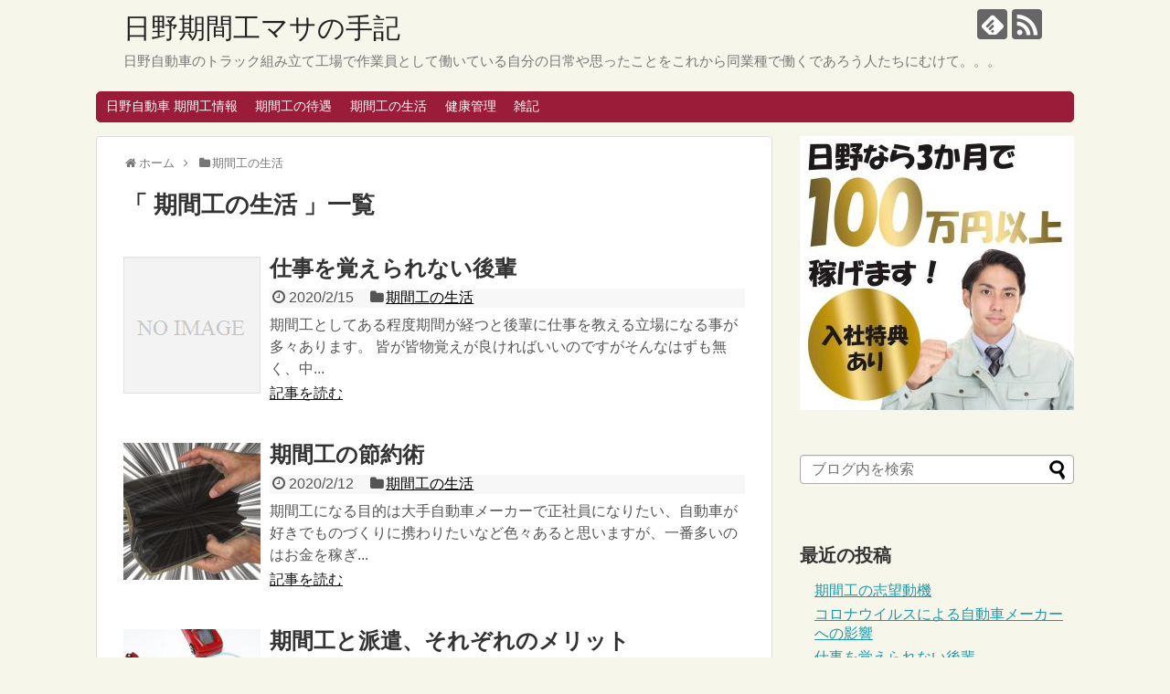

--- FILE ---
content_type: text/html; charset=UTF-8
request_url: https://kikan.blog/category/%E7%94%9F%E6%B4%BB/
body_size: 8077
content:
<!DOCTYPE html>
<html lang="ja">
<head>
<meta charset="UTF-8">
  <meta name="viewport" content="width=1280, maximum-scale=1, user-scalable=yes">
<link rel="alternate" type="application/rss+xml" title="日野期間工マサの手記 RSS Feed" href="https://kikan.blog/feed/" />
<link rel="pingback" href="https://kikan.blog/xmlrpc.php" />
<meta name="description" content="「期間工の生活」の記事一覧です。" />
<meta name="keywords" content="期間工の生活,ブログ,記事一覧" />
<!-- OGP -->
<meta property="og:type" content="website">
<meta property="og:description" content="「期間工の生活」の記事一覧です。">
<meta property="og:title" content="  期間工の生活 | 日野期間工マサの手記">
<meta property="og:url" content="https://kikan.blog/category/%e7%94%9f%e6%b4%bb/">
<meta property="og:site_name" content="日野期間工マサの手記">
<meta property="og:locale" content="ja_JP">
<!-- /OGP -->
<!-- Twitter Card -->
<meta name="twitter:card" content="summary">
<meta name="twitter:description" content="「期間工の生活」の記事一覧です。">
<meta name="twitter:title" content="  期間工の生活 | 日野期間工マサの手記">
<meta name="twitter:url" content="https://kikan.blog/category/%e7%94%9f%e6%b4%bb/">
<meta name="twitter:domain" content="kikan.blog">
<!-- /Twitter Card -->

<title>期間工の生活 | 日野期間工マサの手記</title>

<!-- Google Tag Manager for WordPress by gtm4wp.com -->
<script data-cfasync="false" data-pagespeed-no-defer>//<![CDATA[
	var gtm4wp_datalayer_name = "dataLayer";
	var dataLayer = dataLayer || [];
//]]>
</script>
<!-- End Google Tag Manager for WordPress by gtm4wp.com -->
<!-- All in One SEO Pack 2.3.11 by Michael Torbert of Semper Fi Web Design[1158,1186] -->
<meta name="robots" content="noindex,follow" />
<link rel='next' href='https://kikan.blog/category/%E7%94%9F%E6%B4%BB/page/2/' />

<link rel="canonical" href="https://kikan.blog/category/%e7%94%9f%e6%b4%bb/" />
<!-- /all in one seo pack -->
<link rel='dns-prefetch' href='//s.w.org' />
<link rel="alternate" type="application/rss+xml" title="日野期間工マサの手記 &raquo; フィード" href="https://kikan.blog/feed/" />
<link rel="alternate" type="application/rss+xml" title="日野期間工マサの手記 &raquo; コメントフィード" href="https://kikan.blog/comments/feed/" />
<link rel="alternate" type="application/rss+xml" title="日野期間工マサの手記 &raquo; 期間工の生活 カテゴリーのフィード" href="https://kikan.blog/category/%e7%94%9f%e6%b4%bb/feed/" />
		<script type="text/javascript">
			window._wpemojiSettings = {"baseUrl":"https:\/\/s.w.org\/images\/core\/emoji\/2\/72x72\/","ext":".png","svgUrl":"https:\/\/s.w.org\/images\/core\/emoji\/2\/svg\/","svgExt":".svg","source":{"concatemoji":"https:\/\/kikan.blog\/wp-includes\/js\/wp-emoji-release.min.js"}};
			!function(e,o,t){var a,n,r;function i(e){var t=o.createElement("script");t.src=e,t.type="text/javascript",o.getElementsByTagName("head")[0].appendChild(t)}for(r=Array("simple","flag","unicode8","diversity","unicode9"),t.supports={everything:!0,everythingExceptFlag:!0},n=0;n<r.length;n++)t.supports[r[n]]=function(e){var t,a,n=o.createElement("canvas"),r=n.getContext&&n.getContext("2d"),i=String.fromCharCode;if(!r||!r.fillText)return!1;switch(r.textBaseline="top",r.font="600 32px Arial",e){case"flag":return(r.fillText(i(55356,56806,55356,56826),0,0),n.toDataURL().length<3e3)?!1:(r.clearRect(0,0,n.width,n.height),r.fillText(i(55356,57331,65039,8205,55356,57096),0,0),a=n.toDataURL(),r.clearRect(0,0,n.width,n.height),r.fillText(i(55356,57331,55356,57096),0,0),a!==n.toDataURL());case"diversity":return r.fillText(i(55356,57221),0,0),a=(t=r.getImageData(16,16,1,1).data)[0]+","+t[1]+","+t[2]+","+t[3],r.fillText(i(55356,57221,55356,57343),0,0),a!=(t=r.getImageData(16,16,1,1).data)[0]+","+t[1]+","+t[2]+","+t[3];case"simple":return r.fillText(i(55357,56835),0,0),0!==r.getImageData(16,16,1,1).data[0];case"unicode8":return r.fillText(i(55356,57135),0,0),0!==r.getImageData(16,16,1,1).data[0];case"unicode9":return r.fillText(i(55358,56631),0,0),0!==r.getImageData(16,16,1,1).data[0]}return!1}(r[n]),t.supports.everything=t.supports.everything&&t.supports[r[n]],"flag"!==r[n]&&(t.supports.everythingExceptFlag=t.supports.everythingExceptFlag&&t.supports[r[n]]);t.supports.everythingExceptFlag=t.supports.everythingExceptFlag&&!t.supports.flag,t.DOMReady=!1,t.readyCallback=function(){t.DOMReady=!0},t.supports.everything||(a=function(){t.readyCallback()},o.addEventListener?(o.addEventListener("DOMContentLoaded",a,!1),e.addEventListener("load",a,!1)):(e.attachEvent("onload",a),o.attachEvent("onreadystatechange",function(){"complete"===o.readyState&&t.readyCallback()})),(a=t.source||{}).concatemoji?i(a.concatemoji):a.wpemoji&&a.twemoji&&(i(a.twemoji),i(a.wpemoji)))}(window,document,window._wpemojiSettings);
		</script>
		<style type="text/css">
img.wp-smiley,
img.emoji {
	display: inline !important;
	border: none !important;
	box-shadow: none !important;
	height: 1em !important;
	width: 1em !important;
	margin: 0 .07em !important;
	vertical-align: -0.1em !important;
	background: none !important;
	padding: 0 !important;
}
</style>
<link rel='stylesheet' id='simplicity-style-css'  href='https://kikan.blog/wp-content/themes/simplicity2/style.css' type='text/css' media='all' />
<link rel='stylesheet' id='responsive-style-css'  href='https://kikan.blog/wp-content/themes/simplicity2/css/responsive-pc.css' type='text/css' media='all' />
<link rel='stylesheet' id='skin-style-css'  href='https://kikan.blog/wp-content/themes/simplicity2/skins/shinku-kinari/style.css' type='text/css' media='all' />
<link rel='stylesheet' id='font-awesome-style-css'  href='https://kikan.blog/wp-content/themes/simplicity2/webfonts/css/font-awesome.min.css' type='text/css' media='all' />
<link rel='stylesheet' id='icomoon-style-css'  href='https://kikan.blog/wp-content/themes/simplicity2/webfonts/icomoon/style.css' type='text/css' media='all' />
<link rel='stylesheet' id='extension-style-css'  href='https://kikan.blog/wp-content/themes/simplicity2/css/extension.css' type='text/css' media='all' />
<style id='extension-style-inline-css' type='text/css'>
@media screen and (max-width:639px){.article br{display:block}}.line-btn,.line-balloon-btn{display:none}
</style>
<link rel='stylesheet' id='print-style-css'  href='https://kikan.blog/wp-content/themes/simplicity2/css/print.css' type='text/css' media='print' />
<link rel='stylesheet' id='toc-screen-css'  href='https://kikan.blog/wp-content/plugins/table-of-contents-plus/screen.min.css' type='text/css' media='all' />
<script type='text/javascript' src='https://kikan.blog/wp-includes/js/jquery/jquery.js'></script>
<script type='text/javascript' src='https://kikan.blog/wp-includes/js/jquery/jquery-migrate.min.js'></script>
<link rel="EditURI" type="application/rsd+xml" title="RSD" href="https://kikan.blog/xmlrpc.php?rsd" />
<link rel="wlwmanifest" type="application/wlwmanifest+xml" href="https://kikan.blog/wp-includes/wlwmanifest.xml" /> 
<meta name="generator" content="WordPress 4.6.29" />

<!-- Google Tag Manager for WordPress by gtm4wp.com -->
<script data-cfasync="false" data-pagespeed-no-defer>//<![CDATA[
	var dataLayer_content = {"pagePostType":"post","pagePostType2":"category-post","pageCategory":["%e7%94%9f%e6%b4%bb"]};
	dataLayer.push( dataLayer_content );//]]>
</script>
<script data-cfasync="false">//<![CDATA[
(function(w,d,s,l,i){w[l]=w[l]||[];w[l].push({'gtm.start':
new Date().getTime(),event:'gtm.js'});var f=d.getElementsByTagName(s)[0],
j=d.createElement(s),dl=l!='dataLayer'?'&l='+l:'';j.async=true;j.src=
'//www.googletagmanager.com/gtm.'+'js?id='+i+dl;f.parentNode.insertBefore(j,f);
})(window,document,'script','dataLayer','GTM-T3PZ6LP');//]]>
</script>
<!-- End Google Tag Manager -->
<!-- End Google Tag Manager for WordPress by gtm4wp.com --><link rel="next" href="https://kikan.blog/category/%E7%94%9F%E6%B4%BB/page/2/" />
		<style type="text/css">.recentcomments a{display:inline !important;padding:0 !important;margin:0 !important;}</style>
		</head>
  <body class="archive category category-5" itemscope itemtype="http://schema.org/WebPage">
    <div id="container">

      <!-- header -->
      <header itemscope itemtype="http://schema.org/WPHeader">
        <div id="header" class="clearfix">
          <div id="header-in">

                        <div id="h-top">
              <!-- モバイルメニュー表示用のボタン -->
<div id="mobile-menu">
  <a id="mobile-menu-toggle" href="#"><span class="fa fa-bars fa-2x"></span></a>
</div>

              <div class="alignleft top-title-catchphrase">
                <!-- サイトのタイトル -->
<p id="site-title" itemscope itemtype="http://schema.org/Organization">
  <a href="https://kikan.blog/">日野期間工マサの手記</a></p>
<!-- サイトの概要 -->
<p id="site-description">
  日野自動車のトラック組み立て工場で作業員として働いている自分の日常や思ったことをこれから同業種で働くであろう人たちにむけて。。。</p>
              </div>

              <div class="alignright top-sns-follows">
                                <!-- SNSページ -->
<div class="sns-pages">
<p class="sns-follow-msg">フォローする</p>
<ul class="snsp">
<li class="feedly-page"><a href='//feedly.com/index.html#subscription%2Ffeed%2Fhttps%3A%2F%2Fkikan.blog%2Ffeed%2F' target='blank' title="feedlyで更新情報を購読" rel="nofollow"><span class="icon-feedly-logo"></span></a></li><li class="rss-page"><a href="https://kikan.blog/feed/" target="_blank" title="RSSで更新情報をフォロー" rel="nofollow"><span class="icon-rss-logo"></span></a></li>  </ul>
</div>
                              </div>

            </div><!-- /#h-top -->
          </div><!-- /#header-in -->
        </div><!-- /#header -->
      </header>

      <!-- Navigation -->
<nav itemscope itemtype="http://schema.org/SiteNavigationElement">
  <div id="navi">
      	<div id="navi-in">
      <div class="menu-%e3%83%a1%e3%83%8b%e3%83%a5%e3%83%bc-container"><ul id="menu-%e3%83%a1%e3%83%8b%e3%83%a5%e3%83%bc" class="menu"><li id="menu-item-77" class="menu-item menu-item-type-post_type menu-item-object-page menu-item-77"><a href="https://kikan.blog/hino_kikan_joho/">日野自動車 期間工情報</a></li>
<li id="menu-item-79" class="menu-item menu-item-type-taxonomy menu-item-object-category menu-item-79"><a href="https://kikan.blog/category/%e5%be%85%e9%81%87/">期間工の待遇</a></li>
<li id="menu-item-78" class="menu-item menu-item-type-taxonomy menu-item-object-category current-menu-item menu-item-78"><a href="https://kikan.blog/category/%e7%94%9f%e6%b4%bb/">期間工の生活</a></li>
<li id="menu-item-81" class="menu-item menu-item-type-taxonomy menu-item-object-category menu-item-81"><a href="https://kikan.blog/category/%e5%81%a5%e5%ba%b7/">健康管理</a></li>
<li id="menu-item-110" class="menu-item menu-item-type-taxonomy menu-item-object-category menu-item-110"><a href="https://kikan.blog/category/%e9%9b%91%e8%a8%98/">雑記</a></li>
</ul></div>    </div><!-- /#navi-in -->
  </div><!-- /#navi -->
</nav>
<!-- /Navigation -->
      <!-- 本体部分 -->
      <div id="body">
        <div id="body-in">

          
          <!-- main -->
          <main itemscope itemprop="mainContentOfPage">
            <div id="main" itemscope itemtype="http://schema.org/Blog">


<div id="breadcrumb" class="breadcrumb-category"><div itemtype="http://data-vocabulary.org/Breadcrumb" itemscope="" class="breadcrumb-home"><span class="fa fa-home fa-fw"></span><a href="https://kikan.blog" itemprop="url"><span itemprop="title">ホーム</span></a><span class="sp"><span class="fa fa-angle-right"></span></span></div><div itemtype="http://data-vocabulary.org/Breadcrumb" itemscope=""><span class="fa fa-folder fa-fw"></span><a href="https://kikan.blog/category/%e7%94%9f%e6%b4%bb/" itemprop="url"><span itemprop="title">期間工の生活</span></a></div></div><!-- /#breadcrumb -->
  <h1 id="archive-title">「
        期間工の生活      」一覧  </h1>






<div id="list">
<!-- 記事一覧 -->
<article id="post-1473" class="entry cf entry-card post-1473 post type-post status-publish format-standard category-5">
  <figure class="entry-thumb">
                  <a href="https://kikan.blog/2020/02/15/post-1473/" class="entry-image entry-image-link" title="仕事を覚えられない後輩"><img src="https://kikan.blog/wp-content/themes/simplicity2/images/no-image.png" alt="NO IMAGE" class="entry-thumnail no-image list-no-image" /></a>
            </figure><!-- /.entry-thumb -->

  <div class="entry-card-content">
  <header>
    <h2><a href="https://kikan.blog/2020/02/15/post-1473/" class="entry-title entry-title-link" title="仕事を覚えられない後輩">仕事を覚えられない後輩</a></h2>
    <p class="post-meta">
            <span class="post-date"><span class="fa fa-clock-o fa-fw"></span><span class="published">2020/2/15</span></span>
      
            <span class="category"><span class="fa fa-folder fa-fw"></span><a href="https://kikan.blog/category/%e7%94%9f%e6%b4%bb/" rel="category tag">期間工の生活</a></span>
      
      
      
    </p><!-- /.post-meta -->
      </header>
  <p class="entry-snippet">期間工としてある程度期間が経つと後輩に仕事を教える立場になる事が多々あります。

皆が皆物覚えが良ければいいのですがそんなはずも無く、中...</p>

    <footer>
    <p class="entry-read"><a href="https://kikan.blog/2020/02/15/post-1473/" class="entry-read-link">記事を読む</a></p>
  </footer>
  
</div><!-- /.entry-card-content -->
</article><article id="post-1470" class="entry cf entry-card post-1470 post type-post status-publish format-standard has-post-thumbnail category-5">
  <figure class="entry-thumb">
                  <a href="https://kikan.blog/2020/02/12/post-1470/" class="entry-image entry-image-link" title="期間工の節約術"><img width="150" height="150" src="https://kikan.blog/wp-content/uploads/2017/07/54a9328cc1c1b96ceeb352c7d7ac5c42_s-150x150.jpg" class="entry-thumnail wp-post-image" alt="期間工の節約術" srcset="https://kikan.blog/wp-content/uploads/2017/07/54a9328cc1c1b96ceeb352c7d7ac5c42_s-150x150.jpg 150w, https://kikan.blog/wp-content/uploads/2017/07/54a9328cc1c1b96ceeb352c7d7ac5c42_s-100x100.jpg 100w" sizes="(max-width: 150px) 100vw, 150px" /></a>
            </figure><!-- /.entry-thumb -->

  <div class="entry-card-content">
  <header>
    <h2><a href="https://kikan.blog/2020/02/12/post-1470/" class="entry-title entry-title-link" title="期間工の節約術">期間工の節約術</a></h2>
    <p class="post-meta">
            <span class="post-date"><span class="fa fa-clock-o fa-fw"></span><span class="published">2020/2/12</span></span>
      
            <span class="category"><span class="fa fa-folder fa-fw"></span><a href="https://kikan.blog/category/%e7%94%9f%e6%b4%bb/" rel="category tag">期間工の生活</a></span>
      
      
      
    </p><!-- /.post-meta -->
      </header>
  <p class="entry-snippet">期間工になる目的は大手自動車メーカーで正社員になりたい、自動車が好きでものづくりに携わりたいなど色々あると思いますが、一番多いのはお金を稼ぎ...</p>

    <footer>
    <p class="entry-read"><a href="https://kikan.blog/2020/02/12/post-1470/" class="entry-read-link">記事を読む</a></p>
  </footer>
  
</div><!-- /.entry-card-content -->
</article><article id="post-1463" class="entry cf entry-card post-1463 post type-post status-publish format-standard has-post-thumbnail category-5">
  <figure class="entry-thumb">
                  <a href="https://kikan.blog/2020/02/07/post-1463/" class="entry-image entry-image-link" title="期間工と派遣、それぞれのメリット"><img width="150" height="150" src="https://kikan.blog/wp-content/uploads/2017/08/5e0e535061bf22994b5466fe3b4409fa_s-150x150.jpg" class="entry-thumnail wp-post-image" alt="期間工と派遣、それぞれのメリット" srcset="https://kikan.blog/wp-content/uploads/2017/08/5e0e535061bf22994b5466fe3b4409fa_s-150x150.jpg 150w, https://kikan.blog/wp-content/uploads/2017/08/5e0e535061bf22994b5466fe3b4409fa_s-100x100.jpg 100w" sizes="(max-width: 150px) 100vw, 150px" /></a>
            </figure><!-- /.entry-thumb -->

  <div class="entry-card-content">
  <header>
    <h2><a href="https://kikan.blog/2020/02/07/post-1463/" class="entry-title entry-title-link" title="期間工と派遣、それぞれのメリット">期間工と派遣、それぞれのメリット</a></h2>
    <p class="post-meta">
            <span class="post-date"><span class="fa fa-clock-o fa-fw"></span><span class="published">2020/2/7</span></span>
      
            <span class="category"><span class="fa fa-folder fa-fw"></span><a href="https://kikan.blog/category/%e7%94%9f%e6%b4%bb/" rel="category tag">期間工の生活</a></span>
      
      
      
    </p><!-- /.post-meta -->
      </header>
  <p class="entry-snippet">またいきなり寒くなりましたが、本当気温の変化が凄いですね・・・

今日は期間工で働くのと、大手自動車メーカーの工場で派遣で働くのを比べた...</p>

    <footer>
    <p class="entry-read"><a href="https://kikan.blog/2020/02/07/post-1463/" class="entry-read-link">記事を読む</a></p>
  </footer>
  
</div><!-- /.entry-card-content -->
</article><article id="post-1460" class="entry cf entry-card post-1460 post type-post status-publish format-standard has-post-thumbnail category-5">
  <figure class="entry-thumb">
                  <a href="https://kikan.blog/2020/02/05/post-1460/" class="entry-image entry-image-link" title="労災ゼロという言葉の重み"><img width="150" height="150" src="https://kikan.blog/wp-content/uploads/2017/01/jugyoin-150x150.jpg" class="entry-thumnail wp-post-image" alt="労災ゼロという言葉の重み" srcset="https://kikan.blog/wp-content/uploads/2017/01/jugyoin-150x150.jpg 150w, https://kikan.blog/wp-content/uploads/2017/01/jugyoin-100x100.jpg 100w" sizes="(max-width: 150px) 100vw, 150px" /></a>
            </figure><!-- /.entry-thumb -->

  <div class="entry-card-content">
  <header>
    <h2><a href="https://kikan.blog/2020/02/05/post-1460/" class="entry-title entry-title-link" title="労災ゼロという言葉の重み">労災ゼロという言葉の重み</a></h2>
    <p class="post-meta">
            <span class="post-date"><span class="fa fa-clock-o fa-fw"></span><span class="published">2020/2/5</span></span>
      
            <span class="category"><span class="fa fa-folder fa-fw"></span><a href="https://kikan.blog/category/%e7%94%9f%e6%b4%bb/" rel="category tag">期間工の生活</a></span>
      
      
      
    </p><!-- /.post-meta -->
      </header>
  <p class="entry-snippet">以前からこのブログを読んでくださっている方は、去年の初めは私が建設会社で働いていた事をご存知だと思います。

今日はたまたまその建設業界...</p>

    <footer>
    <p class="entry-read"><a href="https://kikan.blog/2020/02/05/post-1460/" class="entry-read-link">記事を読む</a></p>
  </footer>
  
</div><!-- /.entry-card-content -->
</article><article id="post-1457" class="entry cf entry-card post-1457 post type-post status-publish format-standard category-5">
  <figure class="entry-thumb">
                  <a href="https://kikan.blog/2020/01/31/post-1457/" class="entry-image entry-image-link" title="関節が痛む？対策をお伝えします！"><img src="https://kikan.blog/wp-content/themes/simplicity2/images/no-image.png" alt="NO IMAGE" class="entry-thumnail no-image list-no-image" /></a>
            </figure><!-- /.entry-thumb -->

  <div class="entry-card-content">
  <header>
    <h2><a href="https://kikan.blog/2020/01/31/post-1457/" class="entry-title entry-title-link" title="関節が痛む？対策をお伝えします！">関節が痛む？対策をお伝えします！</a></h2>
    <p class="post-meta">
            <span class="post-date"><span class="fa fa-clock-o fa-fw"></span><span class="published">2020/1/31</span></span>
      
            <span class="category"><span class="fa fa-folder fa-fw"></span><a href="https://kikan.blog/category/%e7%94%9f%e6%b4%bb/" rel="category tag">期間工の生活</a></span>
      
      
      
    </p><!-- /.post-meta -->
      </header>
  <p class="entry-snippet">寒さから一転、なんか少し暖かい気候になりましたね。

ただ1年で一番寒いのは2月と言われていますし、その内また寒くなるんだと思いますが・...</p>

    <footer>
    <p class="entry-read"><a href="https://kikan.blog/2020/01/31/post-1457/" class="entry-read-link">記事を読む</a></p>
  </footer>
  
</div><!-- /.entry-card-content -->
</article><article id="post-1444" class="entry cf entry-card post-1444 post type-post status-publish format-standard has-post-thumbnail category-5">
  <figure class="entry-thumb">
                  <a href="https://kikan.blog/2020/01/21/post-1444/" class="entry-image entry-image-link" title="最初の印象がイマイチでも気にしない"><img width="150" height="150" src="https://kikan.blog/wp-content/uploads/2017/01/hatena-150x150.jpg" class="entry-thumnail wp-post-image" alt="最初の印象がイマイチでも気にしない" srcset="https://kikan.blog/wp-content/uploads/2017/01/hatena-150x150.jpg 150w, https://kikan.blog/wp-content/uploads/2017/01/hatena-100x100.jpg 100w" sizes="(max-width: 150px) 100vw, 150px" /></a>
            </figure><!-- /.entry-thumb -->

  <div class="entry-card-content">
  <header>
    <h2><a href="https://kikan.blog/2020/01/21/post-1444/" class="entry-title entry-title-link" title="最初の印象がイマイチでも気にしない">最初の印象がイマイチでも気にしない</a></h2>
    <p class="post-meta">
            <span class="post-date"><span class="fa fa-clock-o fa-fw"></span><span class="published">2020/1/21</span></span>
      
            <span class="category"><span class="fa fa-folder fa-fw"></span><a href="https://kikan.blog/category/%e7%94%9f%e6%b4%bb/" rel="category tag">期間工の生活</a></span>
      
      
      
    </p><!-- /.post-meta -->
      </header>
  <p class="entry-snippet">基本的に最初に現場に配属されたときは、皆さん挨拶をすると思います。
ですが、期間工は配属時に挨拶をしても、同僚になる方々からの反応がイマイ...</p>

    <footer>
    <p class="entry-read"><a href="https://kikan.blog/2020/01/21/post-1444/" class="entry-read-link">記事を読む</a></p>
  </footer>
  
</div><!-- /.entry-card-content -->
</article><article id="post-1433" class="entry cf entry-card post-1433 post type-post status-publish format-standard has-post-thumbnail category-5">
  <figure class="entry-thumb">
                  <a href="https://kikan.blog/2020/01/10/post-1433/" class="entry-image entry-image-link" title="期間工の事故"><img width="150" height="150" src="https://kikan.blog/wp-content/uploads/2017/08/5e0e535061bf22994b5466fe3b4409fa_s-150x150.jpg" class="entry-thumnail wp-post-image" alt="期間工の事故" srcset="https://kikan.blog/wp-content/uploads/2017/08/5e0e535061bf22994b5466fe3b4409fa_s-150x150.jpg 150w, https://kikan.blog/wp-content/uploads/2017/08/5e0e535061bf22994b5466fe3b4409fa_s-100x100.jpg 100w" sizes="(max-width: 150px) 100vw, 150px" /></a>
            </figure><!-- /.entry-thumb -->

  <div class="entry-card-content">
  <header>
    <h2><a href="https://kikan.blog/2020/01/10/post-1433/" class="entry-title entry-title-link" title="期間工の事故">期間工の事故</a></h2>
    <p class="post-meta">
            <span class="post-date"><span class="fa fa-clock-o fa-fw"></span><span class="published">2020/1/10</span></span>
      
            <span class="category"><span class="fa fa-folder fa-fw"></span><a href="https://kikan.blog/category/%e7%94%9f%e6%b4%bb/" rel="category tag">期間工の生活</a></span>
      
      
      
    </p><!-- /.post-meta -->
      </header>
  <p class="entry-snippet">休み明けの最初の1週間が終わりました。

いつもこの1週間はきついんですが、今回はとりわけきつかったです。

この土日はゆっくりしよ...</p>

    <footer>
    <p class="entry-read"><a href="https://kikan.blog/2020/01/10/post-1433/" class="entry-read-link">記事を読む</a></p>
  </footer>
  
</div><!-- /.entry-card-content -->
</article><article id="post-1425" class="entry cf entry-card post-1425 post type-post status-publish format-standard category-5">
  <figure class="entry-thumb">
                  <a href="https://kikan.blog/2020/01/04/post-1425/" class="entry-image entry-image-link" title="カルロス・ゴーン氏の逃亡劇"><img src="https://kikan.blog/wp-content/themes/simplicity2/images/no-image.png" alt="NO IMAGE" class="entry-thumnail no-image list-no-image" /></a>
            </figure><!-- /.entry-thumb -->

  <div class="entry-card-content">
  <header>
    <h2><a href="https://kikan.blog/2020/01/04/post-1425/" class="entry-title entry-title-link" title="カルロス・ゴーン氏の逃亡劇">カルロス・ゴーン氏の逃亡劇</a></h2>
    <p class="post-meta">
            <span class="post-date"><span class="fa fa-clock-o fa-fw"></span><span class="published">2020/1/4</span></span>
      
            <span class="category"><span class="fa fa-folder fa-fw"></span><a href="https://kikan.blog/category/%e7%94%9f%e6%b4%bb/" rel="category tag">期間工の生活</a></span>
      
      
      
    </p><!-- /.post-meta -->
      </header>
  <p class="entry-snippet">こんばんは。

まだ咳は少し出ますが熱も落ち着いて実家から寮に戻りました。

この数日は録に何も出来なかったので、気づいていなかった...</p>

    <footer>
    <p class="entry-read"><a href="https://kikan.blog/2020/01/04/post-1425/" class="entry-read-link">記事を読む</a></p>
  </footer>
  
</div><!-- /.entry-card-content -->
</article>  <div class="clear"></div>
</div><!-- /#list -->

  <!-- 文章下広告 -->
                     <div class="ad-article-bottom ad-space">
          <div class="ad-label">スポンサーリンク</div>
          <div class="ad-left ad-pc adsense-336">                          <div class="widget-ad">スポンサーリンク</div>        <div class="text-pc">
          <script async src="//pagead2.googlesyndication.com/pagead/js/adsbygoogle.js"></script>
<!-- 336×280 kikan -->
<ins class="adsbygoogle"
     style="display:inline-block;width:336px;height:280px"
     data-ad-client="ca-pub-4821926717180031"
     data-ad-slot="2994032308"></ins>
<script>
(adsbygoogle = window.adsbygoogle || []).push({});
</script>        </div>
                </div>
          <div class="ad-right ad-pc adsense-336">                          <div class="widget-ad">スポンサーリンク</div>        <div class="text-pc">
          <script async src="//pagead2.googlesyndication.com/pagead/js/adsbygoogle.js"></script>
<!-- 336×280 kikan -->
<ins class="adsbygoogle"
     style="display:inline-block;width:336px;height:280px"
     data-ad-client="ca-pub-4821926717180031"
     data-ad-slot="2994032308"></ins>
<script>
(adsbygoogle = window.adsbygoogle || []).push({});
</script>        </div>
                </div>
          <div class="clear"></div>
        </div>
            

<ul class="pagination" role="menubar" aria-label="Pagination"><li class="first"><a href="https://kikan.blog/category/%E7%94%9F%E6%B4%BB/"><span>First</span></a></li><li class="previous"><a href="https://kikan.blog/category/%E7%94%9F%E6%B4%BB/"><span>Previous</span></a></li><li class="current"><a>1</a></li><li><a href="https://kikan.blog/category/%E7%94%9F%E6%B4%BB/page/2/" class="inactive" >2</a></li><li><a href="https://kikan.blog/category/%E7%94%9F%E6%B4%BB/page/3/" class="inactive" >3</a></li><li><a href="https://kikan.blog/category/%E7%94%9F%E6%B4%BB/page/4/" class="inactive" >4</a></li><li><a href="https://kikan.blog/category/%E7%94%9F%E6%B4%BB/page/5/" class="inactive" >5</a></li><li class="next"><a href="https://kikan.blog/category/%E7%94%9F%E6%B4%BB/page/2/"><span>Next</span></a></li><li class="last"><a href="https://kikan.blog/category/%E7%94%9F%E6%B4%BB/page/16/"><span>Last</span></a></li></ul>
            </div><!-- /#main -->
          </main>
        <!-- sidebar -->
<div id="sidebar" role="complementary">
    
  <div id="sidebar-widget">
  <!-- ウイジェット -->
  <aside id="text-3" class="widget widget_text">			<div class="textwidget"><a href="https://haken.conv.work/lp/hino_A/?utm_medium=masablog&amp;utm_source=side"><img src="http://kikan.blog/wp-content/uploads/2019/02/banner2-21200×1200-300x300.jpg" alt="日野自動車の期間工募集" width="300" height="300" class="alignnone size-medium wp-image-1492" /></a></div>
		</aside><aside id="search-2" class="widget widget_search"><form method="get" id="searchform" action="https://kikan.blog/">
	<input type="text" placeholder="ブログ内を検索" name="s" id="s">
	<input type="submit" id="searchsubmit" value="">
</form></aside>		<aside id="recent-posts-2" class="widget widget_recent_entries">		<h3 class="widget_title sidebar_widget_title">最近の投稿</h3>		<ul>
					<li>
				<a href="https://kikan.blog/2020/02/25/post-1477/">期間工の志望動機</a>
						</li>
					<li>
				<a href="https://kikan.blog/2020/02/18/post-1479/">コロナウイルスによる自動車メーカーへの影響</a>
						</li>
					<li>
				<a href="https://kikan.blog/2020/02/15/post-1473/">仕事を覚えられない後輩</a>
						</li>
					<li>
				<a href="https://kikan.blog/2020/02/12/post-1470/">期間工の節約術</a>
						</li>
					<li>
				<a href="https://kikan.blog/2020/02/07/post-1463/">期間工と派遣、それぞれのメリット</a>
						</li>
				</ul>
		</aside>		<aside id="recent-comments-2" class="widget widget_recent_comments"><h3 class="widget_title sidebar_widget_title">最近のコメント</h3><ul id="recentcomments"><li class="recentcomments"><a href="https://kikan.blog/2020/02/25/post-1477/#comment-1880">期間工の志望動機</a> に <span class="comment-author-link">AK</span> より</li><li class="recentcomments"><a href="https://kikan.blog/2019/11/23/post-1380/#comment-1165">マツダに続きホンダも期間工の募集を停止？</a> に <span class="comment-author-link">期間工</span> より</li><li class="recentcomments"><a href="https://kikan.blog/2019/08/27/post-1283/#comment-1155">期間工経験者の言葉は常に真実とは限らない</a> に <span class="comment-author-link">masa</span> より</li><li class="recentcomments"><a href="https://kikan.blog/2019/08/27/post-1283/#comment-1154">期間工経験者の言葉は常に真実とは限らない</a> に <span class="comment-author-link">やま</span> より</li><li class="recentcomments"><a href="https://kikan.blog/2019/08/27/post-1283/#comment-1153">期間工経験者の言葉は常に真実とは限らない</a> に <span class="comment-author-link">masa</span> より</li></ul></aside><aside id="archives-2" class="widget widget_archive"><h3 class="widget_title sidebar_widget_title">アーカイブ</h3>		<ul>
			<li><a href='https://kikan.blog/2020/02/'>2020年2月</a></li>
	<li><a href='https://kikan.blog/2020/01/'>2020年1月</a></li>
	<li><a href='https://kikan.blog/2019/12/'>2019年12月</a></li>
	<li><a href='https://kikan.blog/2019/11/'>2019年11月</a></li>
	<li><a href='https://kikan.blog/2019/10/'>2019年10月</a></li>
	<li><a href='https://kikan.blog/2019/09/'>2019年9月</a></li>
	<li><a href='https://kikan.blog/2019/08/'>2019年8月</a></li>
	<li><a href='https://kikan.blog/2019/07/'>2019年7月</a></li>
	<li><a href='https://kikan.blog/2019/06/'>2019年6月</a></li>
	<li><a href='https://kikan.blog/2019/05/'>2019年5月</a></li>
	<li><a href='https://kikan.blog/2019/04/'>2019年4月</a></li>
	<li><a href='https://kikan.blog/2019/03/'>2019年3月</a></li>
	<li><a href='https://kikan.blog/2019/02/'>2019年2月</a></li>
	<li><a href='https://kikan.blog/2019/01/'>2019年1月</a></li>
	<li><a href='https://kikan.blog/2018/12/'>2018年12月</a></li>
	<li><a href='https://kikan.blog/2018/11/'>2018年11月</a></li>
	<li><a href='https://kikan.blog/2018/10/'>2018年10月</a></li>
	<li><a href='https://kikan.blog/2018/09/'>2018年9月</a></li>
	<li><a href='https://kikan.blog/2018/08/'>2018年8月</a></li>
	<li><a href='https://kikan.blog/2018/07/'>2018年7月</a></li>
	<li><a href='https://kikan.blog/2018/06/'>2018年6月</a></li>
	<li><a href='https://kikan.blog/2018/05/'>2018年5月</a></li>
	<li><a href='https://kikan.blog/2018/04/'>2018年4月</a></li>
	<li><a href='https://kikan.blog/2018/03/'>2018年3月</a></li>
	<li><a href='https://kikan.blog/2018/02/'>2018年2月</a></li>
	<li><a href='https://kikan.blog/2018/01/'>2018年1月</a></li>
	<li><a href='https://kikan.blog/2017/12/'>2017年12月</a></li>
	<li><a href='https://kikan.blog/2017/11/'>2017年11月</a></li>
	<li><a href='https://kikan.blog/2017/10/'>2017年10月</a></li>
	<li><a href='https://kikan.blog/2017/09/'>2017年9月</a></li>
	<li><a href='https://kikan.blog/2017/08/'>2017年8月</a></li>
	<li><a href='https://kikan.blog/2017/07/'>2017年7月</a></li>
	<li><a href='https://kikan.blog/2017/06/'>2017年6月</a></li>
	<li><a href='https://kikan.blog/2017/05/'>2017年5月</a></li>
	<li><a href='https://kikan.blog/2017/04/'>2017年4月</a></li>
	<li><a href='https://kikan.blog/2017/03/'>2017年3月</a></li>
	<li><a href='https://kikan.blog/2017/02/'>2017年2月</a></li>
	<li><a href='https://kikan.blog/2017/01/'>2017年1月</a></li>
	<li><a href='https://kikan.blog/2016/12/'>2016年12月</a></li>
	<li><a href='https://kikan.blog/2016/11/'>2016年11月</a></li>
		</ul>
		</aside><aside id="categories-2" class="widget widget_categories"><h3 class="widget_title sidebar_widget_title">カテゴリー</h3>		<ul>
	<li class="cat-item cat-item-4"><a href="https://kikan.blog/category/%e5%81%a5%e5%ba%b7/" >健康管理</a>
</li>
	<li class="cat-item cat-item-10"><a href="https://kikan.blog/category/%e3%83%a1%e3%83%aa%e3%83%83%e3%83%88/" >期間工のメリット</a>
</li>
	<li class="cat-item cat-item-6"><a href="https://kikan.blog/category/%e5%be%85%e9%81%87/" >期間工の待遇</a>
</li>
	<li class="cat-item cat-item-5 current-cat"><a href="https://kikan.blog/category/%e7%94%9f%e6%b4%bb/" >期間工の生活</a>
</li>
	<li class="cat-item cat-item-1"><a href="https://kikan.blog/category/%e6%9c%aa%e5%88%86%e9%a1%9e/" >未分類</a>
</li>
	<li class="cat-item cat-item-8"><a href="https://kikan.blog/category/%e9%9b%91%e8%a8%98/" >雑記</a>
</li>
		</ul>
</aside>  </div>

  
</div><!-- /#sidebar -->
        </div><!-- /#body-in -->
      </div><!-- /#body -->

      <!-- footer -->
      <footer itemscope itemtype="http://schema.org/WPFooter">
        <div id="footer" class="main-footer">
          <div id="footer-in">

            
          <div class="clear"></div>
            <div id="copyright" class="wrapper">
                            <div class="credit">
                &copy; 2016  <a href="https://kikan.blog">日野期間工マサの手記</a>              </div>

                          </div>
        </div><!-- /#footer-in -->
        </div><!-- /#footer -->
      </footer>
      <div id="page-top">
      <a id="move-page-top"><span class="fa fa-angle-double-up fa-2x"></span></a>
  
</div>
          </div><!-- /#container -->
    
<!-- Google Tag Manager (noscript) -->
<noscript><iframe src="https://www.googletagmanager.com/ns.html?id=GTM-T3PZ6LP"
height="0" width="0" style="display:none;visibility:hidden"></iframe></noscript>
<!-- End Google Tag Manager (noscript) --><script src="https://kikan.blog/wp-content/themes/simplicity2/javascript.js" defer></script>
<script type='text/javascript'>
/* <![CDATA[ */
var tocplus = {"visibility_show":"show","visibility_hide":"hide","width":"Auto"};
/* ]]> */
</script>
<script type='text/javascript' src='https://kikan.blog/wp-content/plugins/table-of-contents-plus/front.min.js'></script>
<script type='text/javascript' src='https://kikan.blog/wp-includes/js/wp-embed.min.js'></script>
                

    
  </body>
</html>


--- FILE ---
content_type: text/html; charset=utf-8
request_url: https://www.google.com/recaptcha/api2/aframe
body_size: 267
content:
<!DOCTYPE HTML><html><head><meta http-equiv="content-type" content="text/html; charset=UTF-8"></head><body><script nonce="tO4BmDfOYIKgm2pyBcWDqQ">/** Anti-fraud and anti-abuse applications only. See google.com/recaptcha */ try{var clients={'sodar':'https://pagead2.googlesyndication.com/pagead/sodar?'};window.addEventListener("message",function(a){try{if(a.source===window.parent){var b=JSON.parse(a.data);var c=clients[b['id']];if(c){var d=document.createElement('img');d.src=c+b['params']+'&rc='+(localStorage.getItem("rc::a")?sessionStorage.getItem("rc::b"):"");window.document.body.appendChild(d);sessionStorage.setItem("rc::e",parseInt(sessionStorage.getItem("rc::e")||0)+1);localStorage.setItem("rc::h",'1768579615457');}}}catch(b){}});window.parent.postMessage("_grecaptcha_ready", "*");}catch(b){}</script></body></html>

--- FILE ---
content_type: text/plain
request_url: https://www.google-analytics.com/j/collect?v=1&_v=j102&a=241028905&t=pageview&_s=1&dl=https%3A%2F%2Fkikan.blog%2Fcategory%2F%25E7%2594%259F%25E6%25B4%25BB%2F&ul=en-us%40posix&dt=%E6%9C%9F%E9%96%93%E5%B7%A5%E3%81%AE%E7%94%9F%E6%B4%BB%20%7C%20%E6%97%A5%E9%87%8E%E6%9C%9F%E9%96%93%E5%B7%A5%E3%83%9E%E3%82%B5%E3%81%AE%E6%89%8B%E8%A8%98&sr=1280x720&vp=1280x720&_u=YEBAAAABAAAAAC~&jid=2043662814&gjid=1029591189&cid=171803272.1768579615&tid=UA-207500964-1&_gid=270244749.1768579615&_r=1&_slc=1&gtm=45He61e1n81T3PZ6LPv851462106za200zd851462106&gcd=13l3l3l3l1l1&dma=0&tag_exp=103116026~103200004~104527907~104528501~104684208~104684211~105391253~115938465~115938469~116744867~116988316~117041587&z=1429836179
body_size: -448
content:
2,cG-NX9K7Q38GF